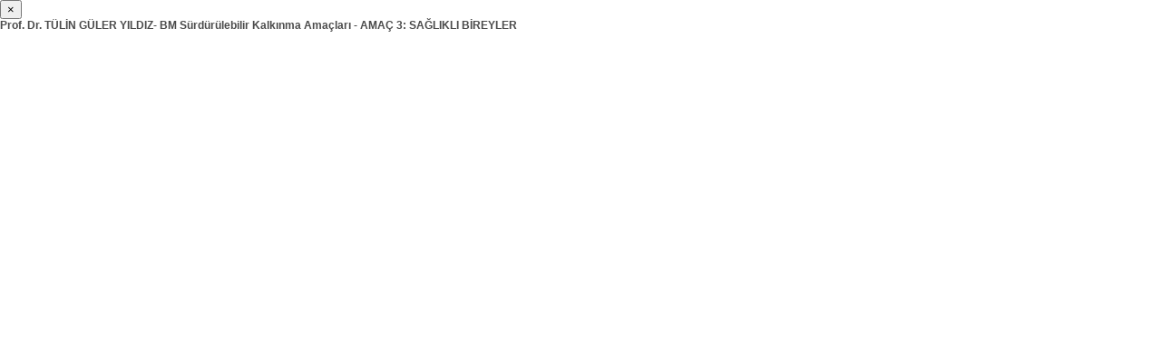

--- FILE ---
content_type: text/css
request_url: https://avesis.hacettepe.edu.tr/Content/mainpage/vendor/searchkit/searchkit-style.css?zhSo4rdRStvw/FhLbdOSoKBG+LBe2/0BcqOii2jbr38=
body_size: 41577
content:
.layout__crime-app .layout__results {
    position: fixed;
    top: 0;
    left: 300px;
    right: 0;
    bottom: 0;
    padding: 0;
    margin: 0
}

.layout__crime-app .layout__filters {
    position: fixed;
    top: 0;
    bottom: 0;
    left: 0;
    width: 300px;
    margin: 0;
    overflow: auto
}

.my-logo {
    color: #fff;
    flex: 0 0 250px;
    padding: 13px 20px;
    margin-right: 15px;
    line-height: 16px
}

.view-src-link {
    position: fixed;
    line-height: 40px;
    background: #eee;
    right: 10px;
    bottom: 10px;
    text-decoration: none;
    padding: 0 20px;
    border-radius: 3px;
    color: #08c;
    display: none
}

.rc-slider {
    position: relative;
    height: 14px;
    padding: 5px 0;
    width: 100%;
    border-radius: 6px
}

    .rc-slider,
    .rc-slider * {
        box-sizing: border-box;
        -webkit-tap-highlight-color: rgba(0, 0, 0, 0)
    }

.rc-slider-rail {
    position: absolute;
    width: 100%;
    background-color: #e9e9e9;
    height: 4px
}

.rc-slider-track {
    position: absolute;
    left: 0;
    height: 4px;
    border-radius: 6px;
    background-color: #abe2fb
}

.rc-slider-handle {
    position: absolute;
    margin-left: -7px;
    margin-top: -5px;
    width: 14px;
    height: 14px;
    cursor: pointer;
    border-radius: 50%;
    border: 2px solid #96dbfa;
    background-color: #fff
}

    .rc-slider-handle:hover {
        border-color: #57c5f7
    }

.rc-slider-handle-active:active {
    border-color: #57c5f7;
    box-shadow: 0 0 5px #57c5f7
}

.rc-slider-mark {
    position: absolute;
    top: 18px;
    left: 0;
    width: 100%;
    font-size: 12px
}

.rc-slider-mark-text {
    position: absolute;
    display: inline-block;
    vertical-align: middle;
    text-align: center;
    cursor: pointer;
    color: #999
}

.rc-slider-mark-text-active {
    color: #666
}

.rc-slider-step {
    position: absolute;
    width: 100%;
    height: 4px;
    background: transparent
}

.rc-slider-dot {
    position: absolute;
    bottom: -2px;
    width: 8px;
    height: 8px;
    border: 2px solid #e9e9e9;
    background-color: #fff;
    cursor: pointer;
    border-radius: 50%;
    vertical-align: middle
}

    .rc-slider-dot,
    .rc-slider-dot:first-child,
    .rc-slider-dot:last-child {
        margin-left: -4px
    }

.rc-slider-dot-active {
    border-color: #96dbfa
}

.rc-slider-disabled {
    background-color: #e9e9e9
}

    .rc-slider-disabled .rc-slider-track {
        background-color: #ccc
    }

    .rc-slider-disabled .rc-slider-dot,
    .rc-slider-disabled .rc-slider-handle {
        border-color: #ccc;
        background-color: #fff;
        cursor: not-allowed
    }

    .rc-slider-disabled .rc-slider-dot,
    .rc-slider-disabled .rc-slider-mark-text {
        cursor: not-allowed !important
    }

.rc-slider-vertical {
    width: 14px;
    height: 100%;
    padding: 0 5px
}

    .rc-slider-vertical .rc-slider-rail {
        height: 100%;
        width: 4px
    }

    .rc-slider-vertical .rc-slider-track {
        left: 5px;
        bottom: 0;
        width: 4px
    }

    .rc-slider-vertical .rc-slider-handle {
        margin-left: -5px;
        margin-bottom: -7px
    }

    .rc-slider-vertical .rc-slider-mark {
        top: 0;
        left: 18px;
        height: 100%
    }

    .rc-slider-vertical .rc-slider-step {
        height: 100%;
        width: 4px
    }

    .rc-slider-vertical .rc-slider-dot {
        left: 2px;
        margin-bottom: -4px
    }

        .rc-slider-vertical .rc-slider-dot:first-child,
        .rc-slider-vertical .rc-slider-dot:last-child {
            margin-bottom: -4px
        }

.rc-slider-tooltip-zoom-down-appear,
.rc-slider-tooltip-zoom-down-enter,
.rc-slider-tooltip-zoom-down-leave {
    -webkit-animation-duration: .3s;
    animation-duration: .3s;
    -webkit-animation-fill-mode: both;
    animation-fill-mode: both;
    display: block !important;
    -webkit-animation-play-state: paused;
    animation-play-state: paused
}

    .rc-slider-tooltip-zoom-down-appear.rc-slider-tooltip-zoom-down-appear-active,
    .rc-slider-tooltip-zoom-down-enter.rc-slider-tooltip-zoom-down-enter-active {
        -webkit-animation-name: rcSliderTooltipZoomDownIn;
        animation-name: rcSliderTooltipZoomDownIn;
        -webkit-animation-play-state: running;
        animation-play-state: running
    }

    .rc-slider-tooltip-zoom-down-leave.rc-slider-tooltip-zoom-down-leave-active {
        -webkit-animation-name: rcSliderTooltipZoomDownOut;
        animation-name: rcSliderTooltipZoomDownOut;
        -webkit-animation-play-state: running;
        animation-play-state: running
    }

.rc-slider-tooltip-zoom-down-appear,
.rc-slider-tooltip-zoom-down-enter {
    -webkit-transform: scale(0);
    transform: scale(0);
    -webkit-animation-timing-function: cubic-bezier(.23, 1, .32, 1);
    animation-timing-function: cubic-bezier(.23, 1, .32, 1)
}

.rc-slider-tooltip-zoom-down-leave {
    -webkit-animation-timing-function: cubic-bezier(.755, .05, .855, .06);
    animation-timing-function: cubic-bezier(.755, .05, .855, .06)
}

@-webkit-keyframes rcSliderTooltipZoomDownIn {
    0% {
        opacity: 0;
        -webkit-transform-origin: 50% 100%;
        transform-origin: 50% 100%;
        -webkit-transform: scale(0);
        transform: scale(0)
    }

    to {
        -webkit-transform-origin: 50% 100%;
        transform-origin: 50% 100%;
        -webkit-transform: scale(1);
        transform: scale(1)
    }
}

@keyframes rcSliderTooltipZoomDownIn {
    0% {
        opacity: 0;
        -webkit-transform-origin: 50% 100%;
        transform-origin: 50% 100%;
        -webkit-transform: scale(0);
        transform: scale(0)
    }

    to {
        -webkit-transform-origin: 50% 100%;
        transform-origin: 50% 100%;
        -webkit-transform: scale(1);
        transform: scale(1)
    }
}

@-webkit-keyframes rcSliderTooltipZoomDownOut {
    0% {
        -webkit-transform-origin: 50% 100%;
        transform-origin: 50% 100%;
        -webkit-transform: scale(1);
        transform: scale(1)
    }

    to {
        opacity: 0;
        -webkit-transform-origin: 50% 100%;
        transform-origin: 50% 100%;
        -webkit-transform: scale(0);
        transform: scale(0)
    }
}

@keyframes rcSliderTooltipZoomDownOut {
    0% {
        -webkit-transform-origin: 50% 100%;
        transform-origin: 50% 100%;
        -webkit-transform: scale(1);
        transform: scale(1)
    }

    to {
        opacity: 0;
        -webkit-transform-origin: 50% 100%;
        transform-origin: 50% 100%;
        -webkit-transform: scale(0);
        transform: scale(0)
    }
}

.rc-slider-tooltip {
    position: absolute;
    left: -9999px;
    top: -9999px;
    visibility: visible
}

    .rc-slider-tooltip,
    .rc-slider-tooltip * {
        box-sizing: border-box;
        -webkit-tap-highlight-color: rgba(0, 0, 0, 0)
    }

.rc-slider-tooltip-hidden {
    display: none
}

.rc-slider-tooltip-placement-top {
    padding: 4px 0 8px
}

.rc-slider-tooltip-inner {
    padding: 6px 2px;
    min-width: 24px;
    height: 24px;
    font-size: 12px;
    line-height: 1;
    color: #fff;
    text-align: center;
    text-decoration: none;
    background-color: #6c6c6c;
    border-radius: 6px;
    box-shadow: 0 0 4px #d9d9d9
}

.rc-slider-tooltip-arrow {
    position: absolute;
    width: 0;
    height: 0;
    border-color: transparent;
    border-style: solid
}

.rc-slider-tooltip-placement-top .rc-slider-tooltip-arrow {
    bottom: 4px;
    left: 50%;
    margin-left: -4px;
    border-width: 4px 4px 0;
    border-top-color: #6c6c6c
}

.sk-spinning-loader {
    font-size: 10px;
    position: relative;
    text-indent: -9999em;
    border-top: 2px solid rgba(0, 0, 0, .2);
    border-right: 2px solid rgba(0, 0, 0, .2);
    border-bottom: 2px solid rgba(0, 0, 0, .2);
    border-left: 2px solid #000;
    transform: translateZ(0);
    animation: spinning-loader 1.1s infinite linear
}

    .sk-spinning-loader,
    .sk-spinning-loader:after {
        border-radius: 50%;
        width: 20px;
        height: 20px
    }

@keyframes spinning-loader {
    0% {
        -webkit-transform: rotate(0deg);
        transform: rotate(0deg)
    }

    to {
        -webkit-transform: rotate(1turn);
        transform: rotate(1turn)
    }
}

.sk-search-box {
    flex: auto
}

    .sk-search-box form {
        display: flex;
        margin: 0;
        position: relative
    }

.sk-search-box__icon {
    flex: 0 20px 20px;
    margin: 10px 0 0 10px;
    opacity: .3
}

    .sk-search-box__icon:before {
        content: "";
        background: url([data-uri]) no-repeat 0 0;
        background-size: contain;
        height: 20px;
        width: 20px;
        display: block
    }

.sk-search-box input.sk-search-box__text {
    padding: 10px 20px;
    width: 100%;
    flex: 3;
    font-size: 18px;
    border: none;
    height: auto;
    line-height: normal
}

    .sk-search-box input.sk-search-box__text:focus {
        outline: 0
    }

.sk-search-box__action {
    height: 40px;
    visibility: hidden
}

.sk-search-box__loader {
    flex: 0 20px 20px;
    align-self: flex-end;
    margin: 10px
}

    .sk-search-box__loader.is-hidden {
        display: none
    }

.sk-hits-stats__info {
    font-size: 14px;
    color: #777
}

.sk-action-button,
.sk-no-hits__step-action,
.sk-range-input__submit {
    border: 1px solid #ccc;
    color: #08c;
    border-radius: 3px;
    display: inline-block;
    padding: 10px 20px;
    cursor: pointer;
    font-size: 14px;
    outline: none
}

    .sk-action-button:hover,
    .sk-no-hits__step-action:hover,
    .sk-range-input__submit:hover {
        text-decoration: underline
    }

    .sk-action-button:active,
    .sk-no-hits__step-action:active,
    .sk-range-input__submit:active {
        color: #000
    }

.sk-no-hits {
    text-align: center;
    margin-top: 60px;
    color: #444
}

.sk-no-hits__info {
    font-size: 14px
}

.sk-no-hits__steps {
    margin-top: 20px
}

.sk-filter-group-items,
.sk-filter-group-items__list,
.sk-filter-group-items__title,
.sk-filter-group-items__value {
    display: inline-block
}

.sk-filter-group-items__title {
    font-weight: 700
}

    .sk-filter-group-items__title:after {
        content: ": "
    }

.sk-filter-group-items__value {
    padding-left: 4px
}

    .sk-filter-group-items__value:hover {
        text-decoration: line-through;
        cursor: pointer;
        color: #fa2a00
    }

    .sk-filter-group-items__value:after {
        display: inline-block;
        content: ", "
    }

    .sk-filter-group-items__value:last-child:after {
        content: ""
    }

.sk-filter-group__remove-action {
    display: inline-block;
    cursor: pointer;
    font-weight: 700
}

.sk-action-bar .sk-filter-groups {
    display: flex;
    flex-flow: row;
    margin: 0 10px 10px 0;
    color: #08c
}

.sk-action-bar .sk-filter-group {
    border: none;
    background: #f4f4f4;
    display: inline-block;
    padding: 0 0 0 10px;
    font-size: 14px;
    line-height: 20px;
    border-radius: 3px;
    margin-right: 10px
}

.sk-action-bar .sk-filter-group-items__title {
    font-weight: 300
}

.sk-action-bar .sk-filter-group-items__list {
    padding: 10px 0
}

.sk-action-bar .sk-filter-group__remove-action {
    border-left: 1px solid #ddd;
    padding: 0 15px 0 10px;
    margin-left: 10px;
    font-size: 14px
}

    .sk-action-bar .sk-filter-group__remove-action:hover {
        color: #fa2a00
    }

.sk-layout__filters .sk-filter-groups {
    display: block;
    width: 100%;
    margin-right: 10px;
    color: #666
}

.sk-layout__filters .sk-filter-group {
    border: none;
    display: block;
    font-size: 14px;
    line-height: 20px
}

.sk-layout__filters .sk-filter-group__remove-action {
    padding-right: 10px
}

.sk-item-list.is-disabled {
    display: none
}

.sk-item-list-option {
    position: relative;
    cursor: pointer;
    padding: 0;
    line-height: 22px;
    display: flex;
    font-weight: 300
}

    .sk-item-list-option input.sk-item-list-option__checkbox {
        margin: 5px 5px 0 1px;
        flex: 0 0 15px
    }

    .sk-item-list-option.is-active .sk-item-list-option__text,
    .sk-item-list-option.is-selected .sk-item-list-option__text {
        font-weight: 700;
        color: #666
    }

.sk-item-list-option__text {
    flex: auto;
    font-size: 14px;
    color: #666
}

.sk-item-list-option__count {
    font-size: 12px;
    text-align: right;
    color: #ccc
}

.sk-item-list-option.is-histogram {
    z-index: 1
}

    .sk-item-list-option.is-histogram .sk-item-list-option__count {
        padding-right: 4px;
        color: #999
    }

.sk-item-list-option__bar {
    background: #e7e7e7;
    top: 0;
    bottom: 0
}

.sk-item-list-option__bar,
.sk-item-list-option__bar-container {
    display: inline-block;
    position: absolute;
    right: 0;
    border-radius: 8px
}

.sk-item-list-option__bar-container {
    top: 3px;
    bottom: 3px;
    width: 40%;
    max-width: 60px;
    z-index: -1;
    background: #f4f4f4;
    overflow: hidden
}

.sk-select {
    position: relative;
    cursor: pointer;
    max-height: 30px;
    display: inline-block
}

    .sk-select.is-disabled {
        display: none
    }

    .sk-select select {
        -webkit-appearance: none;
        -moz-appearance: none;
        appearance: none;
        background: #fff;
        padding: 6px 10px;
        padding-right: 30px;
        border: 1px solid #ccc;
        outline: 0;
        font-weight: 700;
        font-size: 14px;
        border-radius: 3px;
        color: #000;
        height: auto;
        line-height: normal
    }

    .sk-select:after {
        content: "";
        position: absolute;
        top: 50%;
        margin-top: -3px;
        right: 10px;
        width: 0;
        height: 0;
        border-top: 6px solid #666;
        border-right: 6px solid transparent;
        border-left: 6px solid transparent;
        pointer-events: none
    }

.sk-tabs {
    width: 100%;
    border-bottom: 1px solid #ccc;
    list-style: none;
    padding: 0;
    margin: 4px 0
}

    .sk-tabs.is-disabled {
        display: none
    }

.sk-tabs-option {
    cursor: pointer;
    display: inline-block;
    font-weight: 500;
    font-size: 14px;
    color: #08c;
    padding: 10px 15px;
    text-decoration: none;
    margin-bottom: -1px;
    border: 1px solid transparent;
    border-radius: 3px 3px 0 0
}

    .sk-tabs-option.is-active {
        background-color: #fff;
        color: #666;
        border-color: #08c;
        cursor: default;
        border: 1px solid #ccc;
        border-bottom-color: transparent
    }

    .sk-tabs-option.is-disabled {
        cursor: auto;
        color: #ccc
    }

.sk-tabs-option__count,
.sk-tabs-option__text {
    display: inline
}

    .sk-tabs-option__count:before {
        content: " ("
    }

    .sk-tabs-option__count:after {
        content: ")"
    }

.sk-tag-cloud {
    text-align: justify;
    word-wrap: break-word;
    line-height: 16px;
    font-size: 10px
}

    .sk-tag-cloud.is-disabled {
        display: none
    }

.sk-tag-cloud-option {
    display: inline;
    cursor: pointer;
    font-weight: 300;
    color: #666;
    padding: 4px 2px;
    border-right: none;
    text-decoration: none
}

.sk-tag-cloud-option__count,
.sk-tag-cloud-option__text {
    display: inline
}

.sk-tag-cloud-option:after,
.sk-tag-cloud-option:before {
    content: " ";
    display: inline
}

.sk-tag-cloud-option__count:before {
    content: " ("
}

.sk-tag-cloud-option__count:after {
    content: ")"
}

.sk-tag-cloud-option.is-active .sk-tag-cloud-option__text {
    color: #000;
    font-weight: 500
}

.sk-tag-cloud-option.is-disabled {
    cursor: auto;
    color: #ddd
}

.sk-toggle {
    display: flex;
    align-content: center;
    text-align: center;
    border-radius: 3px;
}

    .sk-toggle.is-disabled {
        display: none
    }

.sk-toggle-option {
    flex: 1;
    background-color: #fff;
    border: 1px solid #ccc;
    cursor: pointer;
    font-weight: 500;
    font-size: 14px;
    color: #000;
    padding: 5px 6px;
    border-right: none;
    text-decoration: none;
    white-space: nowrap
}

    .sk-toggle-option:first-child {
        border-radius: 3px 0 0 3px
    }

    .sk-toggle-option:last-child {
        border-radius: 0 3px 3px 0;
        border-right: 1px solid #ccc
    }

    .sk-toggle-option.is-active {
        background-color: #08c;
        color: #fff;
        border-color: #08c
    }

    .sk-toggle-option.is-disabled {
        cursor: auto;
        color: #ddd
    }

.sk-toggle-option__count,
.sk-toggle-option__text {
    display: inline
}

    .sk-toggle-option__count:before {
        content: " ("
    }

    .sk-toggle-option__count:after {
        content: ")"
    }

.sk-range-input {
    width: 100%;
    align-content: center
}

.sk-range-input__input {
    display: inline-block;
    width: 68px;
    border-radius: 3px;
    border: 1px solid #ccc;
    height: 30px;
    padding: 0 10px
}

    .sk-range-input__input.is-error {
        border-color: #fa2a00
    }

.sk-range-input__submit {
    display: inline-block;
    background: #fff;
    height: 30px;
    padding: 0 10px;
    margin-left: 8px
}

.sk-range-input__to-label {
    display: inline-block;
    line-height: 30px;
    margin: 0 8px;
    color: #444;
    font-size: 14px
}

.sk-range-histogram {
    height: 50px;
    flex-flow: row nowrap;
    justify-content: space-around;
    display: flex;
    align-items: flex-end
}

.sk-range-histogram__bar {
    background: hsla(100, 5%, 62%, .5);
    flex: 1
}

    .sk-range-histogram__bar.is-out-of-bounds {
        background: hsla(100, 5%, 62%, .3)
    }

.rc-tooltip {
    font-family: -apple-system, BlinkMacSystemFont, Segoe UI, Roboto, Oxygen, Ubuntu, Cantarell, Fira Sans, Droid Sans, Helvetica Neue, sans-serif
}

.sk-range-slider {
    padding-bottom: 16px
}

    .sk-range-slider .rc-slider-handle {
        border-color: #ccc
    }

    .sk-range-slider .rc-slider-track {
        background-color: hsla(100, 5%, 62%, .5)
    }

    .sk-range-slider .rc-slider-mark-text-active {
        color: #ccc
    }

    .sk-range-slider .rc-slider-mark-text {
        position: absolute;
        display: inline-block;
        vertical-align: middle;
        text-align: center;
        cursor: pointer;
        color: #ccc
    }

.sk-hierarchical-menu-list.is-disabled {
    display: none
}

.sk-hierarchical-menu-list__header {
    margin-bottom: 5px;
    font-weight: 700;
    font-size: 14px;
    color: #000
}

.sk-hierarchical-menu-list__root {
    margin-left: -10px
}

.sk-hierarchical-menu-list__hierarchical-options {
    margin-left: 10px
}

.sk-hierarchical-menu-option {
    position: relative;
    cursor: pointer;
    padding: 0;
    line-height: 22px;
    display: flex;
    font-weight: 300
}

    .sk-hierarchical-menu-option input.sk-hierarchical-menu-option__checkbox {
        margin: 5px 5px 0 1px;
        flex: 0 0 15px
    }

    .sk-hierarchical-menu-option.is-active .sk-hierarchical-menu-option__text,
    .sk-hierarchical-menu-option.is-selected .sk-hierarchical-menu-option__text {
        font-weight: 700;
        color: #000
    }

.sk-hierarchical-menu-option__text {
    flex: auto;
    font-size: 14px;
    color: #666
}

.sk-hierarchical-menu-option__count {
    font-size: 12px;
    text-align: right;
    color: #ccc
}

.sk-hierarchical-refinement-list__header {
    margin-bottom: 5px;
    font-weight: 700;
    font-size: 14px
}

.sk-hierarchical-refinement-list__root {
    margin-left: -10px
}

.sk-hierarchical-refinement-list__hierarchical-options {
    margin-left: 10px
}

.sk-hierarchical-refinement-list.is-disabled {
    display: none
}

.sk-hierarchical-refinement-option {
    position: relative;
    cursor: pointer;
    padding: 0;
    line-height: 22px;
    display: flex;
    font-weight: 300
}

    .sk-hierarchical-refinement-option input.sk-hierarchical-refinement-option__checkbox {
        margin: 5px 5px 0 1px;
        flex: 0 0 15px
    }

    .sk-hierarchical-refinement-option.is-active .sk-hierarchical-refinement-option__text,
    .sk-hierarchical-refinement-option.is-selected .sk-hierarchical-refinement-option__text {
        font-weight: 700;
        color: #000
    }

.sk-hierarchical-refinement-option__text {
    flex: auto;
    font-size: 14px;
    color: #666
}

.sk-hierarchical-refinement-option__count {
    font-size: 12px;
    text-align: right;
    color: #ccc
}

.sk-input-filter {
    flex: auto;
    border-radius: 3px;
    border: 1px solid #ccc
}

    .sk-input-filter form {
        display: flex;
        margin: 0;
        position: relative
    }

.sk-input-filter__icon {
    flex: 0 20px 20px;
    margin-top: 6px;
    margin-left: 10px;
    opacity: .3
}

    .sk-input-filter__icon:before {
        content: "";
        background: url([data-uri]) no-repeat 0 0;
        background-size: contain;
        height: 20px;
        width: 20px;
        display: block
    }

.sk-input-filter__text {
    padding: 7px;
    width: 100%;
    flex: 3;
    font-size: 14px;
    background: transparent;
    border: none;
    color: #444;
    height: auto;
    line-height: normal
}

    .sk-input-filter__text:focus {
        outline: 0
    }

.sk-input-filter__action {
    height: 30px;
    visibility: hidden;
    display: none
}

.sk-input-filter__remove:before {
    flex: 0 20px 20px;
    align-self: flex-end;
    padding: 5px 10px;
    line-height: 30px;
    color: #444;
    content: "x";
    cursor: pointer
}

.sk-input-filter__remove.is-hidden:before {
    display: none
}

.sk-numeric-refinement-list__header {
    margin-bottom: 5px;
    font-weight: 700;
    font-size: 14px
}

.sk-numeric-refinement-list.is-disabled {
    display: none
}

.sk-numeric-refinement-list-option {
    position: relative;
    cursor: pointer;
    padding: 0;
    line-height: 22px;
    display: flex;
    font-weight: 300
}

    .sk-numeric-refinement-list-option input.sk-numeric-refinement-list-option__checkbox {
        margin: 5px 5px 0 1px;
        flex: 0 0 15px
    }

    .sk-numeric-refinement-list-option.is-active .sk-numeric-refinement-list-option__text,
    .sk-numeric-refinement-list-option.is-selected .sk-numeric-refinement-list-option__text {
        font-weight: 700;
        color: #000
    }

.sk-numeric-refinement-list-option__text {
    flex: auto;
    font-size: 14px;
    color: #666
}

.sk-numeric-refinement-list-option__count {
    font-size: 12px;
    text-align: right;
    color: #ccc
}

.sk-refinement-list__header {
    margin-bottom: 5px;
    font-weight: 700;
    font-size: 14px
}

.sk-refinement-list.is-disabled {
    display: none
}

.sk-refinement-list__view-more-action {
    font-size: 12px;
    color: #08c;
    cursor: pointer;
    margin-top: 5px
}

.sk-refinement-list-option {
    position: relative;
    cursor: pointer;
    padding: 0;
    line-height: 22px;
    display: flex;
    font-weight: 300
}

    .sk-refinement-list-option input.sk-refinement-list-option__checkbox {
        margin: 5px 5px 0 1px;
        flex: 0 0 15px
    }

    .sk-refinement-list-option.is-active .sk-refinement-list-option__text,
    .sk-refinement-list-option.is-selected .sk-refinement-list-option__text {
        font-weight: 700;
        color: #000
    }

.sk-refinement-list-option__text {
    flex: auto;
    font-size: 14px;
    color: #666
}

.sk-refinement-list-option__count {
    font-size: 12px;
    text-align: right;
    color: #ccc
}

.sk-selected-filters {
    display: flex;
    flex-flow: row wrap;
    margin-right: 10px
}

.sk-selected-filters__item {
    flex: 0 0 auto;
    margin: 0 10px 10px 0
}

.sk-selected-filters-option {
    background: #f4f4f4;
    border: none;
    display: flex;
    padding: 10px 0 10px 10px;
    font-size: 14px;
    line-height: 20px;
    border-radius: 3px
}

.sk-selected-filters-option__name {
    flex: auto;
    color: #08c
}

.sk-selected-filters-option__remove-action {
    flex: auto;
    padding: 0 10px;
    cursor: pointer;
    font-size: 16px;
    line-height: 18px;
    color: #08c;
    font-weight: 700;
    border-left: 1px solid #ddd;
    padding: 0 15px 0 10px;
    margin-left: 10px
}

    .sk-selected-filters-option__remove-action:hover {
        color: #fa2a00
    }

.sk-range-filter__header {
    margin-bottom: 5px;
    font-weight: 700;
    font-size: 14px
}

.sk-range-filter.is-disabled {
    display: none
}

.sk-range-filter.is-no-histogram .bar-chart {
    margin-top: 15px
}

.sk-range-filter-value-labels {
    display: flex;
    justify-content: space-between;
    margin-top: 5px
}

.sk-range-filter-value-labels__min {
    align-self: flex-start;
    font-size: 12px
}

.sk-range-filter-value-labels__max {
    align-self: flex-end;
    font-size: 12px
}

.bar-chart {
    height: 50px;
    flex-flow: row nowrap;
    justify-content: space-around;
    display: flex;
    align-items: flex-end
}

.bar-chart__bar {
    background: hsla(100, 5%, 62%, .5);
    flex: 1
}

    .bar-chart__bar.is-out-of-bounds {
        background: hsla(100, 5%, 62%, .3)
    }

.sk-reset-filters {
    text-align: center;
    border-radius: 3px;
    padding: 10px 20px;
    cursor: pointer;
    color: #08c
}

    .sk-reset-filters.is-disabled {
        cursor: default;
        color: #ddd
    }

.sk-reset-filters__text {
    font-size: 12px
}

.sk-menu-list__header {
    margin-bottom: 5px;
    font-weight: 700;
    font-size: 14px
}

.sk-menu-list-option {
    position: relative;
    cursor: pointer;
    padding: 0;
    line-height: 22px;
    display: flex;
    font-weight: 300
}

    .sk-menu-list-option input.sk-menu-list-option__checkbox {
        margin: 5px 5px 0 1px;
        flex: 0 0 15px
    }

    .sk-menu-list-option.is-active .sk-menu-list-option__text,
    .sk-menu-list-option.is-selected .sk-menu-list-option__text {
        font-weight: 700;
        color: #000
    }

.sk-menu-list-option__text {
    flex: auto;
    font-size: 14px;
    color: #666
}

.sk-menu-list-option__count {
    font-size: 12px;
    text-align: right;
    color: #ccc
}

.sk-tag-filter {
    cursor: pointer
}

.sk-tag-filter-list,
.sk-tag-filter-list .sk-tag-filter {
    display: inline
}

    .sk-tag-filter-list .sk-tag-filter:after {
        content: ", ";
        cursor: auto
    }

    .sk-tag-filter-list .sk-tag-filter:last-child:after {
        content: ""
    }

.sk-pagination-navigation .sk-toggle-option:first-child,
.sk-pagination-navigation .sk-toggle-option:last-child {
    flex: 1
}

.sk-table {
    border-collapse: collapse;
    border-spacing: 0;
    empty-cells: show;
    border: 1px solid #cbcbcb
}

    .sk-table caption {
        color: #000;
        font: italic 85%/1 arial, sans-serif;
        padding: 1em 0;
        text-align: center
    }

    .sk-table td,
    .sk-table th {
        border-left: 1px solid #cbcbcb;
        border-width: 0 0 0 1px;
        font-size: inherit;
        margin: 0;
        overflow: visible;
        padding: .5em 1em
    }

        .sk-table td:first-child,
        .sk-table th:first-child {
            border-left-width: 0
        }

    .sk-table thead {
        background-color: #e0e0e0;
        color: #000;
        text-align: left;
        vertical-align: bottom
    }

    .sk-table td {
        background-color: transparent
    }

.sk-table-odd td,
.sk-table-striped tr:nth-child(2n-1) td {
    background-color: #f2f2f2
}

.sk-table-bordered td {
    border-bottom: 1px solid #cbcbcb
}

.sk-table-bordered tbody > tr:last-child > td {
    border-bottom-width: 0
}

.sk-table-horizontal td,
.sk-table-horizontal th {
    border-width: 0 0 1px;
    border-bottom: 1px solid #cbcbcb
}

.sk-table-horizontal tbody > tr:last-child > td {
    border-bottom-width: 0
}

.sk-layout__filters .sk-panel {
    margin-bottom: 16px
}

.sk-action-bar .sk-panel__header {
    display: none
}

.sk-panel {
    width: 100%
}

.sk-panel__header {
    color: #000;
    margin-bottom: 5px;
    font-weight: 700;
    font-size: 14px
}

    .sk-panel__header.is-collapsable {
        cursor: pointer;
        user-select: none;
        padding-left: 15px;
        position: relative
    }

        .sk-panel__header.is-collapsable:after {
            content: "";
            display: block;
            position: absolute;
            top: 50%;
            margin-top: -3px;
            left: -1px;
            width: 0;
            height: 0;
            border-top: 5px solid #666;
            border-right: 5px solid transparent;
            border-left: 5px solid transparent
        }

        .sk-panel__header.is-collapsable.is-collapsed:after {
            width: 0;
            height: 0;
            border-bottom: 5px solid transparent;
            border-top: 5px solid transparent;
            border-left: 5px solid #666;
            margin-top: -5px;
            left: 0
        }

.sk-panel.is-disabled,
.sk-panel__content.is-collapsed {
    display: none
}

body {
    margin: 0
}

*,
:after,
:before {
    /*box-sizing: inherit !important*/
}

.sk-layout {
    box-sizing: border-box;
    background: #f4f4f4;
    /*font-family: -apple-system, BlinkMacSystemFont, Segoe UI, Roboto, Oxygen, Ubuntu, Cantarell, Fira Sans, Droid Sans, Helvetica Neue, sans-serif*/
}

.sk-layout__top-bar {
    background: #006fa6;
    height: 60px;
    /*position: fixed;*/
    top: 0;
    left: 0;
    right: 0;
    width: 100%;
    padding: 10px 0;
    z-index: 100;
    display: flex;
    box-shadow: 0 0 4px rgba(0, 0, 0, .14), 0 4px 8px rgba(0, 0, 0, .28)
}

@media (min-width:426px) {
    .sk-layout__body {
        display: flex;
        margin: 0px auto 0;
        min-width: 600px
    }
}

@media (max-width:426px) {
    .sk-layout__filters {
        margin: 15px 15px 15px 15px !important;
    }
}

@media (min-width:500px) and (max-width:925px) {
    .sk-layout__body {
        display: flex;
        margin: 0px auto 0;
        min-width: 440px
    }
    .sk-results-list {
        min-width: inherit !important;
    }
}

.sk-layout__filters {
    background: #fff;
    padding: 15px;
    margin: 15px 0 15px 15px;
    flex: 0 0 280px;
    box-shadow: 0 1px 3px 0 rgba(0, 0, 0, .08)
}

    .sk-layout__filters .sk-hierarchical-menu-list,
    .sk-layout__filters .sk-hierarchical-refinement-list,
    .sk-layout__filters .sk-numeric-refinement-list,
    .sk-layout__filters .sk-range-filter,
    .sk-layout__filters .sk-refinement-list {
        margin-bottom: 20px
    }

    .sk-layout__filters .sk-select {
        width: 100%
    }

    .sk-layout__filters .sk-range-input {
        margin-top: 10px
    }

.sk-layout__results {
    background: #fff;
    margin: 15px;
    flex: auto;
    box-shadow: 0 1px 3px 0 rgba(0, 0, 0, .08);
    min-height: 600px
}

.sk-top-bar__content {
    display: flex;
    margin: 0 auto;
    padding: 0 15px;
    width: 100%
}

.sk-layout__size-l .sk-top-bar__content {
    /*width: 1280px*/
}

.sk-layout__size-l .sk-layout__body {
    /*max-width: 1280px*/
}

.sk-layout__size-m .sk-top-bar__content {
    width: 960px
}

.sk-layout__size-m .sk-layout__body {
    max-width: 960px
}

.sk-action-bar {
    display: flex;
    flex-flow: column wrap;
    margin: 0 15px 15px
}

.sk-action-bar-row {
    display: flex;
    flex-flow: row wrap;
    margin: 0 0 10px
}

    .sk-action-bar-row:last-child {
        margin: 0
    }

.sk-action-bar .sk-hits-stats {
    line-height: 30px
}

.sk-results-list {
    padding: 15px 0
}

.sk-search-box {
    background: hsla(0, 0%, 100%, .15);
    border-radius: 3px;
    position: relative;
    display: flex;
    flex: 1
}

    .sk-search-box.is-focused {
        background: #fff
    }

        .sk-search-box.is-focused .sk-search-box__text {
            color: #444
        }

            .sk-search-box.is-focused .sk-search-box__text::-webkit-input-placeholder {
                color: #444;
                font-weight: 300
            }

    .sk-search-box form {
        width: 100%
    }

    .sk-search-box input.sk-search-box__text {
        box-shadow: none;
        background: transparent;
        color: #fff;
        font-size: 16px;
        padding-left: 10px
    }

@media (max-width:365px) {
    .sk-search-box input.sk-search-box__text {
        font-size: 13px;
    }
}

        .sk-search-box input.sk-search-box__text::-webkit-input-placeholder {
            color: #fff;
            font-weight: 100
        }

.sk-search-box__icon {
    margin: 10px 0 0 15px
}

.sk-search-box__action {
    display: none
}

.sk-hits-stats {
    align-self: flex-start;
    flex: 1
}

.sk-range-filter .rc-slider-handle {
    border-color: #2a4466
}

.sk-range-filter .rc-slider-track {
    background-color: hsla(100, 5%, 62%, .5)
}

.sk-reset-filters {
    border: none;
    display: flex;
    font-size: 14px;
    margin: 0;
    padding-left: 0
}

.sk-pagination-navigation {
    width: auto;
    margin: 10px 5px;
}

@media (min-width:426px) {
    .sk-pagination-navigation.is-numbered {
        width: 415px;
        margin: 10px auto;
    }
}

.sk-pagination-select {
    margin: 10px auto;
    text-align: center
}

.sk-hits-grid,
.sk-hits-list {
    margin: 0 15px 20px
}

.sk-hits-grid {
    display: flex;
    flex-flow: row wrap;
    align-items: flex-start
}

.sk-hits-grid__no-results {
    text-align: center;
    margin-top: 60px
}

.sk-hits-grid__item {
    flex: 1 1 250px;
    display: flex;
    margin-bottom: 20px
}

.sk-hits-grid-hit {
    padding: 10px;
    max-width: 250px;
    flex-flow: column nowrap;
    align-content: center;
    align-items: center;
    flex: 190px 0 0
}

    .sk-hits-grid-hit em {
        background: #ff0
    }

    .sk-hits-grid-hit a {
        text-decoration: none;
        color: #08c
    }

.sk-hits-grid-hit__title {
    margin-top: 10px;
    font-size: 14px
}

.sk-hits-list {
    /*display: flex;*/
    flex-flow: column wrap;
    align-items: flex-start
}

    .sk-hits-list em {
        background: #ff0
    }

    .sk-hits-list a {
        text-decoration: none;
        color: #08c
    }

.sk-hits-list__no-results {
    text-align: center;
    margin-top: 60px
}

.sk-hits-list__item {
    display: flex;
    margin-bottom: 20px
}

.sk-hits-list-hit {
    display: flex
}

.sk-hits-list-hit__poster {
    width: 200px;
    flex: 0 0 200px;
    padding: 0 20px
}

    .sk-hits-list-hit__poster img {
        max-width: 100%;
        margin: 0 auto
    }

.sk-hits-list-hit__details {
    flex: 1 0 0;
    padding: 10px
}

.sk-hits-list-hit__title {
    line-height: 20px;
    margin: 0 0 5px;
    font-size: 18px
}

.sk-hits-list-hit__subtitle {
    margin: 0 0 5px
}

.sk-hits-list-hit__subtitle,
.sk-hits-list-hit__tags {
    line-height: 20px;
    font-size: 14px;
    color: #666;
    font-weight: 300
}

.sk-hits-list-hit__tags {
    margin: 0;
    list-style: none;
    padding: 0;
    margin-bottom: 10px
}

    .sk-hits-list-hit__tags .sk-tag-filter:hover {
        color: #08c
    }

    .sk-hits-list-hit__tags .sk-tag-filter:active {
        color: #000
    }

.sk-hits-list-hit__text {
    line-height: 22px;
    max-width: 800px
}

.sk-action-bar .sk-select,
.sk-action-bar .sk-toggle {
    margin-left: 15px
}

.sk-layout__filters .sk-select select {
    width: 100%
}

.my-logo {
    color: #fff;
    flex: 0 0 250px;
    padding: 13px 20px;
    margin-right: 15px;
    line-height: 16px
}

.list-app .sk-layout__body {
    flex-flow: row wrap
}

.list-app .sk-layout__results {
    flex: 1 100%
}

.list-app .sk-layout__filters {
    flex: 1 100%;
    margin: 15px 15px 20px;
    box-shadow: none;
    background: transparent;
    padding: 0;
    margin: 7px 7px 0
}

.list-app .sk-layout__filters-row {
    display: flex;
    flex-flow: row wrap
}

    .list-app .sk-layout__filters-row .sk-panel {
        flex: 1 30%;
        margin: 8px;
        padding: 8px;
        box-shadow: 0 1px 3px 0 rgba(0, 0, 0, .08);
        background: #fff
    }

        .list-app .sk-layout__filters-row .sk-panel.filter--select,
        .list-app .sk-layout__filters-row .sk-panel.filter--tag-cloud {
            flex: 1 20%
        }

        .list-app .sk-layout__filters-row .sk-panel.filter--tabs,
        .list-app .sk-layout__filters-row .sk-panel.filter--toggle {
            flex: 3 70%
        }

#refine_beginyear_sort_count .sk-item-list-option__text {
    flex: 0 0 35px !important;
}
#refine_beginyear_sort_term .sk-item-list-option__text {
    flex: 0 0 35px !important;
}

#refine_endyear_sort_count .sk-item-list-option__text {
    flex: 0 0 35px !important;
}

#refine_endyear_sort_term .sk-item-list-option__text {
    flex: 0 0 35px !important;
}

#pageSizeSelectorLeftLabel {
    margin-right: 5px;
}

#pageSizeSelectorRightLabel {
    margin-left: 5px;
}

#pageSizeSelectorDiv .sk-select {
    margin-left: unset !important;
}

.sk-result-table tr em {
    background: #ff0
}

--- FILE ---
content_type: text/css
request_url: https://avesis.hacettepe.edu.tr/Content/mainpage/vendor/searchkit/css/custom.css?Rgqa2Di7IA6hWKXwOkxCLbGVWrOkC37q2W3JiVYRNEQ=
body_size: 313
content:
body {
    color: #777;
    font-family: "Open Sans",Arial,sans-serif;
    font-size: 14px;
}

.sk-hits-stats__info {
    font-size: 13px;
}

.sk-reset-filters {
    font-size: 13px;
}

.sk-select select {
    font-size: 13px;
}

.sk-item-list-option__text {
    font-size: 13px;
    line-height: 24px;
}

.sk-input-filter__text {
    font-size: 13px;
}

#pageSizeSelectorDiv {
    font-size: 13px !important;
}

@media (max-width: 767px) {
    body {
        font-size: 13px !important;
    }

    .btn {
        font-size: 13px !important;
    }
}


--- FILE ---
content_type: text/css
request_url: https://avesis.hacettepe.edu.tr/Content/mainpage/vendor/searchkit/css/react-select.css
body_size: 12181
content:
/**
 * React Select
 * ============
 * Created by Jed Watson and Joss Mackison for KeystoneJS, http://www.keystonejs.com/
 * https://twitter.com/jedwatson https://twitter.com/jossmackison https://twitter.com/keystonejs
 * MIT License: https://github.com/JedWatson/react-select
*/
.Select {
    position: relative;
}

    .Select input::-webkit-contacts-auto-fill-button,
    .Select input::-webkit-credentials-auto-fill-button {
        display: none !important;
    }

    .Select input::-ms-clear {
        display: none !important;
    }

    .Select input::-ms-reveal {
        display: none !important;
    }

    .Select,
    .Select div,
    .Select input,
    .Select span {
        -webkit-box-sizing: border-box;
        -moz-box-sizing: border-box;
        box-sizing: border-box;
    }

        .Select.is-disabled .Select-arrow-zone {
            cursor: default;
            pointer-events: none;
            opacity: 0.35;
        }

        .Select.is-disabled > .Select-control {
            background-color: #f9f9f9;
        }

            .Select.is-disabled > .Select-control:hover {
                box-shadow: none;
            }

        .Select.is-open > .Select-control {
            border-bottom-right-radius: 0;
            border-bottom-left-radius: 0;
            background: #fff;
            border-color: #b3b3b3 #ccc #d9d9d9;
        }

            .Select.is-open > .Select-control .Select-arrow {
                top: -2px;
                border-color: transparent transparent #999;
                border-width: 0 5px 5px;
            }

        .Select.is-searchable.is-open > .Select-control {
            cursor: text;
        }

        .Select.is-searchable.is-focused:not(.is-open) > .Select-control {
            cursor: text;
        }

        .Select.is-focused > .Select-control {
            background: #fff;
        }

        .Select.is-focused:not(.is-open) > .Select-control {
            border-color: #007eff;
            box-shadow: inset 0 1px 1px rgba(0, 0, 0, 0.075), 0 0 0 3px rgba(0, 126, 255, 0.1);
            background: #fff;
        }

        .Select.has-value.is-clearable.Select--single > .Select-control .Select-value {
            padding-right: 42px;
        }

        .Select.has-value.Select--single > .Select-control .Select-value .Select-value-label,
        .Select.has-value.is-pseudo-focused.Select--single > .Select-control .Select-value .Select-value-label {
            color: #333;
        }

        .Select.has-value.Select--single > .Select-control .Select-value a.Select-value-label,
        .Select.has-value.is-pseudo-focused.Select--single > .Select-control .Select-value a.Select-value-label {
            cursor: pointer;
            text-decoration: none;
        }

            .Select.has-value.Select--single > .Select-control .Select-value a.Select-value-label:hover,
            .Select.has-value.is-pseudo-focused.Select--single > .Select-control .Select-value a.Select-value-label:hover,
            .Select.has-value.Select--single > .Select-control .Select-value a.Select-value-label:focus,
            .Select.has-value.is-pseudo-focused.Select--single > .Select-control .Select-value a.Select-value-label:focus {
                color: #007eff;
                outline: none;
                text-decoration: underline;
            }

            .Select.has-value.Select--single > .Select-control .Select-value a.Select-value-label:focus,
            .Select.has-value.is-pseudo-focused.Select--single > .Select-control .Select-value a.Select-value-label:focus {
                background: #fff;
            }

        .Select.has-value.is-pseudo-focused .Select-input {
            opacity: 0;
        }

        .Select.is-open .Select-arrow,
        .Select .Select-arrow-zone:hover > .Select-arrow {
            border-top-color: #666;
        }

        .Select.Select--rtl {
            direction: rtl;
            text-align: right;
        }

.Select-control {
    background-color: #fff;
    border-color: #d9d9d9 #ccc #b3b3b3;
    border-radius: 4px;
    border: 1px solid #ccc;
    color: #333;
    cursor: default;
    display: table;
    border-spacing: 0;
    border-collapse: separate;
    height: 36px;
    outline: none;
    overflow: hidden;
    position: relative;
    width: 100%;
}

    .Select-control:hover {
        box-shadow: 0 1px 0 rgba(0, 0, 0, 0.06);
    }

    .Select-control .Select-input:focus {
        outline: none;
        background: #fff;
    }

.Select-placeholder,
.Select--single > .Select-control .Select-value {
    bottom: 0;
    color: #aaa;
    left: 0;
    line-height: 34px;
    padding-left: 10px;
    padding-right: 10px;
    position: absolute;
    right: 0;
    top: 0;
    max-width: 100%;
    overflow: hidden;
    text-overflow: ellipsis;
    white-space: nowrap;
}

.Select-input {
    height: 34px;
    padding-left: 10px;
    padding-right: 10px;
    vertical-align: middle;
}

    .Select-input > input {
        width: 100%;
        background: none transparent;
        border: 0 none;
        box-shadow: none;
        cursor: default;
        display: inline-block;
        font-family: inherit;
        font-size: inherit;
        margin: 0;
        outline: none;
        line-height: 17px;
        /* For IE 8 compatibility */
        padding: 8px 0 12px;
        /* For IE 8 compatibility */
        -webkit-appearance: none;
    }

.is-focused .Select-input > input {
    cursor: text;
}

.has-value.is-pseudo-focused .Select-input {
    opacity: 0;
}

.Select-control:not(.is-searchable) > .Select-input {
    outline: none;
}

.Select-loading-zone {
    cursor: pointer;
    display: table-cell;
    position: relative;
    text-align: center;
    vertical-align: middle;
    width: 16px;
}

.Select-loading {
    -webkit-animation: Select-animation-spin 400ms infinite linear;
    -o-animation: Select-animation-spin 400ms infinite linear;
    animation: Select-animation-spin 400ms infinite linear;
    width: 16px;
    height: 16px;
    box-sizing: border-box;
    border-radius: 50%;
    border: 2px solid #ccc;
    border-right-color: #333;
    display: inline-block;
    position: relative;
    vertical-align: middle;
}

.Select-clear-zone {
    -webkit-animation: Select-animation-fadeIn 200ms;
    -o-animation: Select-animation-fadeIn 200ms;
    animation: Select-animation-fadeIn 200ms;
    color: #999;
    cursor: pointer;
    display: table-cell;
    position: relative;
    text-align: center;
    vertical-align: middle;
    width: 17px;
}

    .Select-clear-zone:hover {
        color: #D0021B;
    }

.Select-clear {
    display: inline-block;
    font-size: 18px;
    line-height: 1;
}

.Select--multi .Select-clear-zone {
    width: 17px;
}

.Select-arrow-zone {
    cursor: pointer;
    display: table-cell;
    position: relative;
    text-align: center;
    vertical-align: middle;
    width: 25px;
    padding-right: 5px;
}

.Select--rtl .Select-arrow-zone {
    padding-right: 0;
    padding-left: 5px;
}

.Select-arrow {
    border-color: #999 transparent transparent;
    border-style: solid;
    border-width: 5px 5px 2.5px;
    display: inline-block;
    height: 0;
    width: 0;
    position: relative;
}

.Select-control > *:last-child {
    padding-right: 5px;
}

.Select--multi .Select-multi-value-wrapper {
    display: inline-block;
}

.Select .Select-aria-only {
    position: absolute;
    display: inline-block;
    height: 1px;
    width: 1px;
    margin: -1px;
    clip: rect(0, 0, 0, 0);
    overflow: hidden;
    float: left;
}

@-webkit-keyframes Select-animation-fadeIn {
    from {
        opacity: 0;
    }

    to {
        opacity: 1;
    }
}

@keyframes Select-animation-fadeIn {
    from {
        opacity: 0;
    }

    to {
        opacity: 1;
    }
}

.Select-menu-outer {
    border-bottom-right-radius: 4px;
    border-bottom-left-radius: 4px;
    background-color: #fff;
    border: 1px solid #ccc;
    border-top-color: #e6e6e6;
    box-shadow: 0 1px 0 rgba(0, 0, 0, 0.06);
    box-sizing: border-box;
    margin-top: -1px;
    max-height: 200px;
    position: absolute;
    left: 0;
    top: 100%;
    width: 100%;
    z-index: 1;
    -webkit-overflow-scrolling: touch;
}

.Select-menu {
    max-height: 198px;
    overflow-y: auto;
}

.Select-option {
    box-sizing: border-box;
    background-color: #fff;
    color: #666666;
    cursor: pointer;
    display: block;
    padding: 8px 10px;
}

    .Select-option:last-child {
        border-bottom-right-radius: 4px;
        border-bottom-left-radius: 4px;
    }

    .Select-option.is-selected {
        background-color: #f5faff;
        /* Fallback color for IE 8 */
        background-color: rgba(0, 126, 255, 0.04);
        color: #333;
    }

    .Select-option.is-focused {
        background-color: #ebf5ff;
        /* Fallback color for IE 8 */
        background-color: rgba(0, 126, 255, 0.08);
        color: #333;
    }

    .Select-option.is-disabled {
        color: #cccccc;
        cursor: default;
    }

.Select-noresults {
    box-sizing: border-box;
    color: #999999;
    cursor: default;
    display: block;
    padding: 8px 10px;
}

.Select--multi .Select-input {
    vertical-align: middle;
    margin-left: 10px;
    padding: 0;
}

.Select--multi.Select--rtl .Select-input {
    margin-left: 0;
    margin-right: 10px;
}

.Select--multi.has-value .Select-input {
    margin-left: 5px;
}

.Select--multi .Select-value {
    background-color: #ebf5ff;
    /* Fallback color for IE 8 */
    background-color: rgba(0, 126, 255, 0.08);
    border-radius: 2px;
    border: 1px solid #c2e0ff;
    /* Fallback color for IE 8 */
    border: 1px solid rgba(0, 126, 255, 0.24);
    color: #007eff;
    display: inline-block;
    font-size: 0.9em;
    line-height: 1.4;
    margin-left: 5px;
    margin-top: 5px;
    vertical-align: top;
}

.Select--multi .Select-value-icon,
.Select--multi .Select-value-label {
    display: inline-block;
    vertical-align: middle;
}

.Select--multi .Select-value-label {
    border-bottom-right-radius: 2px;
    border-top-right-radius: 2px;
    cursor: default;
    padding: 2px 5px;
}

.Select--multi a.Select-value-label {
    color: #007eff;
    cursor: pointer;
    text-decoration: none;
}

    .Select--multi a.Select-value-label:hover {
        text-decoration: underline;
    }

.Select--multi .Select-value-icon {
    cursor: pointer;
    border-bottom-left-radius: 2px;
    border-top-left-radius: 2px;
    border-right: 1px solid #c2e0ff;
    /* Fallback color for IE 8 */
    border-right: 1px solid rgba(0, 126, 255, 0.24);
    padding: 1px 5px 3px;
}

    .Select--multi .Select-value-icon:hover,
    .Select--multi .Select-value-icon:focus {
        background-color: #d8eafd;
        /* Fallback color for IE 8 */
        background-color: rgba(0, 113, 230, 0.08);
        color: #0071e6;
    }

    .Select--multi .Select-value-icon:active {
        background-color: #c2e0ff;
        /* Fallback color for IE 8 */
        background-color: rgba(0, 126, 255, 0.24);
    }

.Select--multi.Select--rtl .Select-value {
    margin-left: 0;
    margin-right: 5px;
}

.Select--multi.Select--rtl .Select-value-icon {
    border-right: none;
    border-left: 1px solid #c2e0ff;
    /* Fallback color for IE 8 */
    border-left: 1px solid rgba(0, 126, 255, 0.24);
}

.Select--multi.is-disabled .Select-value {
    background-color: #fcfcfc;
    border: 1px solid #e3e3e3;
    color: #333;
}

.Select--multi.is-disabled .Select-value-icon {
    cursor: not-allowed;
    border-right: 1px solid #e3e3e3;
}

    .Select--multi.is-disabled .Select-value-icon:hover,
    .Select--multi.is-disabled .Select-value-icon:focus,
    .Select--multi.is-disabled .Select-value-icon:active {
        background-color: #fcfcfc;
    }

@keyframes Select-animation-spin {
    to {
        transform: rotate(1turn);
    }
}

@-webkit-keyframes Select-animation-spin {
    to {
        -webkit-transform: rotate(1turn);
    }
}

--- FILE ---
content_type: application/javascript
request_url: https://avesis.hacettepe.edu.tr/Content/backoffice/vendor/react/react-input-autosize.min.js
body_size: 5490
content:
!function(t,e){"object"==typeof exports&&"undefined"!=typeof module?module.exports=e(require("react"),require("prop-types")):"function"==typeof define&&define.amd?define(["react","prop-types"],e):t.AutosizeInput=e(t.React,t.PropTypes)}(this,function(t,e){"use strict";var n="default"in t?t.default:t;e=e&&e.hasOwnProperty("default")?e.default:e;!function(){function t(t){this.value=t}function e(e){var n,i;function o(n,i){try{var s=e[n](i),u=s.value;u instanceof t?Promise.resolve(u.value).then(function(t){o("next",t)},function(t){o("throw",t)}):r(s.done?"return":"normal",s.value)}catch(t){r("throw",t)}}function r(t,e){switch(t){case"return":n.resolve({value:e,done:!0});break;case"throw":n.reject(e);break;default:n.resolve({value:e,done:!1})}(n=n.next)?o(n.key,n.arg):i=null}this._invoke=function(t,e){return new Promise(function(r,s){var u={key:t,arg:e,resolve:r,reject:s,next:null};i?i=i.next=u:(n=i=u,o(t,e))})},"function"!=typeof e.return&&(this.return=void 0)}"function"==typeof Symbol&&Symbol.asyncIterator&&(e.prototype[Symbol.asyncIterator]=function(){return this}),e.prototype.next=function(t){return this._invoke("next",t)},e.prototype.throw=function(t){return this._invoke("throw",t)},e.prototype.return=function(t){return this._invoke("return",t)}}();var i=function(t,e){if(!(t instanceof e))throw new TypeError("Cannot call a class as a function")},o=function(){function t(t,e){for(var n=0;n<e.length;n++){var i=e[n];i.enumerable=i.enumerable||!1,i.configurable=!0,"value"in i&&(i.writable=!0),Object.defineProperty(t,i.key,i)}}return function(e,n,i){return n&&t(e.prototype,n),i&&t(e,i),e}}(),r=Object.assign||function(t){for(var e=1;e<arguments.length;e++){var n=arguments[e];for(var i in n)Object.prototype.hasOwnProperty.call(n,i)&&(t[i]=n[i])}return t},s=function(t,e){if(!t)throw new ReferenceError("this hasn't been initialised - super() hasn't been called");return!e||"object"!=typeof e&&"function"!=typeof e?t:e},u={position:"absolute",top:0,left:0,visibility:"hidden",height:0,overflow:"scroll",whiteSpace:"pre"},p=["extraWidth","injectStyles","inputClassName","inputRef","inputStyle","minWidth","onAutosize","placeholderIsMinWidth"],l=function(t,e){e.style.fontSize=t.fontSize,e.style.fontFamily=t.fontFamily,e.style.fontWeight=t.fontWeight,e.style.fontStyle=t.fontStyle,e.style.letterSpacing=t.letterSpacing,e.style.textTransform=t.textTransform},a=!("undefined"==typeof window||!window.navigator)&&/MSIE |Trident\/|Edge\//.test(window.navigator.userAgent),c=function(){return a?"_"+Math.random().toString(36).substr(2,12):void 0},h=function(e){function h(t){i(this,h);var e=s(this,(h.__proto__||Object.getPrototypeOf(h)).call(this,t));return e.inputRef=function(t){e.input=t,"function"==typeof e.props.inputRef&&e.props.inputRef(t)},e.placeHolderSizerRef=function(t){e.placeHolderSizer=t},e.sizerRef=function(t){e.sizer=t},e.state={inputWidth:t.minWidth,inputId:t.id||c()},e}return function(t,e){if("function"!=typeof e&&null!==e)throw new TypeError("Super expression must either be null or a function, not "+typeof e);t.prototype=Object.create(e&&e.prototype,{constructor:{value:t,enumerable:!1,writable:!0,configurable:!0}}),e&&(Object.setPrototypeOf?Object.setPrototypeOf(t,e):t.__proto__=e)}(h,t.Component),o(h,[{key:"componentDidMount",value:function(){this.mounted=!0,this.copyInputStyles(),this.updateInputWidth()}},{key:"UNSAFE_componentWillReceiveProps",value:function(t){var e=t.id;e!==this.props.id&&this.setState({inputId:e||c()})}},{key:"componentDidUpdate",value:function(t,e){e.inputWidth!==this.state.inputWidth&&"function"==typeof this.props.onAutosize&&this.props.onAutosize(this.state.inputWidth),this.updateInputWidth()}},{key:"componentWillUnmount",value:function(){this.mounted=!1}},{key:"copyInputStyles",value:function(){if(this.mounted&&window.getComputedStyle){var t=this.input&&window.getComputedStyle(this.input);t&&(l(t,this.sizer),this.placeHolderSizer&&l(t,this.placeHolderSizer))}}},{key:"updateInputWidth",value:function(){if(this.mounted&&this.sizer&&void 0!==this.sizer.scrollWidth){var t=void 0;t=this.props.placeholder&&(!this.props.value||this.props.value&&this.props.placeholderIsMinWidth)?Math.max(this.sizer.scrollWidth,this.placeHolderSizer.scrollWidth)+2:this.sizer.scrollWidth+2,(t+="number"===this.props.type&&void 0===this.props.extraWidth?16:parseInt(this.props.extraWidth)||0)<this.props.minWidth&&(t=this.props.minWidth),t!==this.state.inputWidth&&this.setState({inputWidth:t})}}},{key:"getInput",value:function(){return this.input}},{key:"focus",value:function(){this.input.focus()}},{key:"blur",value:function(){this.input.blur()}},{key:"select",value:function(){this.input.select()}},{key:"renderStyles",value:function(){var t=this.props.injectStyles;return a&&t?n.createElement("style",{dangerouslySetInnerHTML:{__html:"input#"+this.state.inputId+"::-ms-clear {display: none;}"}}):null}},{key:"render",value:function(){var t=[this.props.defaultValue,this.props.value,""].reduce(function(t,e){return null!==t&&void 0!==t?t:e}),e=r({},this.props.style);e.display||(e.display="inline-block");var i=r({boxSizing:"content-box",width:this.state.inputWidth+"px"},this.props.inputStyle),o=function(t,e){var n={};for(var i in t)e.indexOf(i)>=0||Object.prototype.hasOwnProperty.call(t,i)&&(n[i]=t[i]);return n}(this.props,[]);return function(t){p.forEach(function(e){return delete t[e]})}(o),o.className=this.props.inputClassName,o.id=this.state.inputId,o.style=i,n.createElement("div",{className:this.props.className,style:e},this.renderStyles(),n.createElement("input",r({},o,{ref:this.inputRef})),n.createElement("div",{ref:this.sizerRef,style:u},t),this.props.placeholder?n.createElement("div",{ref:this.placeHolderSizerRef,style:u},this.props.placeholder):null)}}]),h}();return h.defaultProps={minWidth:1,injectStyles:!0},h});